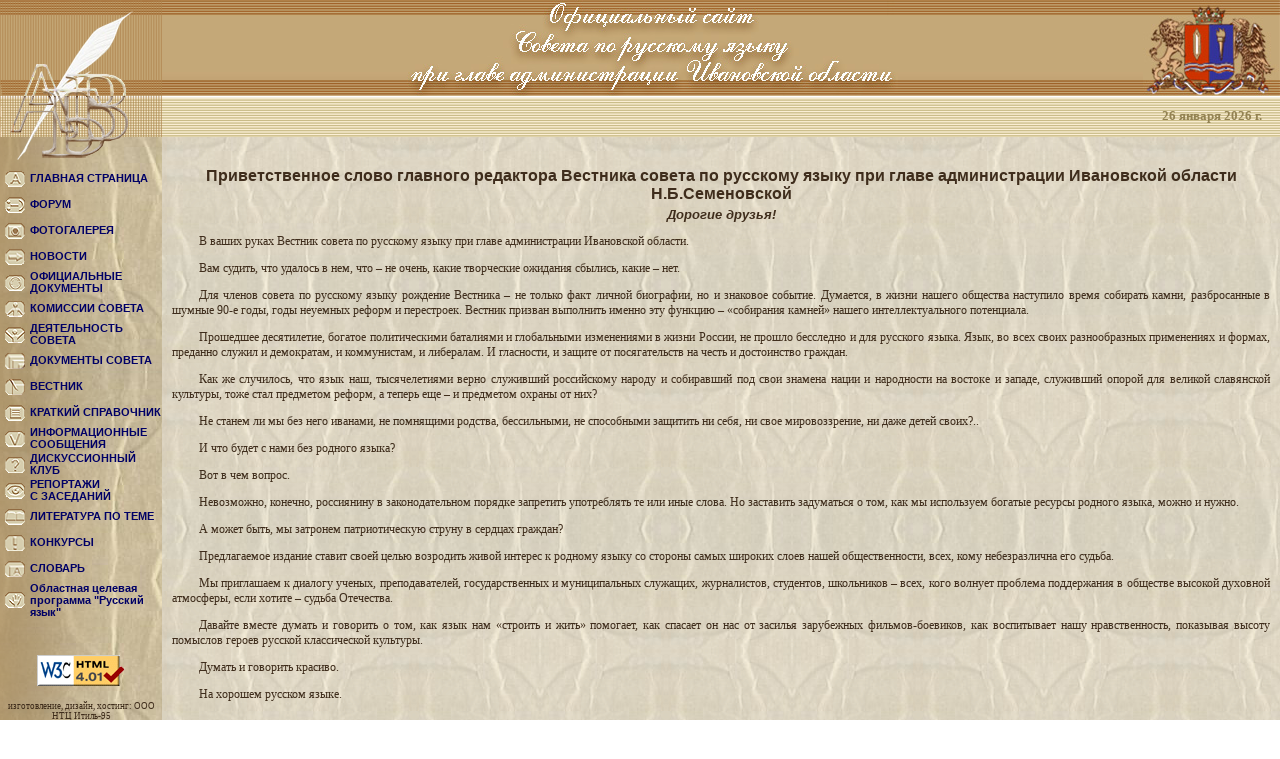

--- FILE ---
content_type: text/html; charset=koi8-r
request_url: http://www.slovorus.ivanovo.ru/block__100
body_size: 5339
content:
<!DOCTYPE HTML PUBLIC "-//W3C//DTD HTML 4.01 Transitional//EN" "http://www.w3.org/TR/html4/loose.dtd">
<html>
<head>
<title>RusLang</title>
<META HTTP-EQUIV="Content-Type" CONTENT="text/html; charset=koi8-r">

<link rel="stylesheet" href="/main.css" type="text/css">
</head>
<body>

<table width="100%" cellpadding="0" cellspacing="0">
<TR><TD><IMG src="/imain/ABV1aa.png" width="162" height="96" border="0" alt=""></TD>
<TD style="background-image:url(/imain/up-st.jpg);background-repeat:repeat-x;width:100%;" width="100%" align="center"><IMG src="/imain/Head.jpg" width="491" height="96" border="0" alt=""></TD>
<TD width="137"><IMG src="/imain/Gerb.jpg" width="137" height="96" border="0" alt=""></TD></TR>
<TR><TD><IMG src="/imain/ABV1bb.png" width="162" height="41" border="0" alt=""></TD>
	<TD style="background-image:url(/imain/up-pol.png);background-repeat:repeat-x;" width="100%"><div class="phead"></div></TD>
	<TD style="background-image:url(/imain/up-pol.png);background-repeat:repeat-x;" width="100%"><div class="ppager">26 января 2026 г.</div></TD>
</TR>
<TR><TD><IMG src="/imain/ABV22.png" width="162" height="26" border="0" alt=""></TD>
	<TD colspan="2" width="100%" style="background-image:url(/imain/fon1.png);background-repeat:repeat-x;"><!-- TITLEpage --></TD>
</TR>
</table>
<table width="100%" cellpadding="0" cellspacing="0">
<TR valign="top"><TD style="background-image:url(/imain/fon2.png);background-repeat:repeat-y;" width="162">
<div style="width:162px;"><script language="JavaScript" type="text/JavaScript">
<!--
function MM_findObj(n, d) { //v4.01
var p,i,x;  if(!d) d=document; if((p=n.indexOf("?"))>0&&parent.frames.length)
{
d=parent.frames[n.substring(p+1)].document; n=n.substring(0,p);}
if(!(x=d[n])&&d.all) x=d.all[n]; for (i=0;!x&&i<d.forms.length;i++) x=d.forms[i][n];
for(i=0;!x&&d.layers&&i<d.layers.length;i++) x=MM_findObj(n,d.layers[i].document);
if(!x && d.getElementById) x=d.getElementById(n); return x;
}
function MM_showHideLayers() { //v6.0
var ttop,i,p,v,obj,args=MM_showHideLayers.arguments;
for (i=0; i<(args.length-3); i+=4) if ((obj=MM_findObj(args[i]))!=null) { v=args[i+2];
if (obj.style) { obj=obj.style; v=(v=='show')?'visible':(v=='hide')?'hidden':v; }
if (args[i+3]) {
if (document.documentElement && document.documentElement.scrollTop)
	ttop = document.documentElement.scrollTop;
else
	ttop = document.body.scrollTop
	obj.top=window.event.y+ttop-8;
//	obj.top=window.event.y+document.body.scrollTop-8;
}
obj.visibility=v;
}
}
//-->
</script>
<table border=0 width="100%" cellspacing=0 cellpadding=0><tr><td style="padding-bottom:1pt;"><img src="/imain/n.gif" height=2 width=2 alt=""></td></tr><tr><td style="padding:5px 5px 5px 5px;"><img src="/imain/10000.gif" width=20 height=16 alt=""></td><td style="padding-bottom:1pt;" onmouseover="MM_showHideLayers('FM10000','','show',1)" onmouseout="MM_showHideLayers('FM10000','','hide',0)"><div id='M10000' class=RC1l3><a class=menu1 href="#">ГЛАВНАЯ СТРАНИЦА</a></div></td></tr>
<tr><td style="padding:5px 5px 5px 5px;"><img src="/imain/20000.gif" width=20 height=16 alt=""></td><td style="padding-bottom:1pt;" onmouseover="MM_showHideLayers('FM20000','','show',1)" onmouseout="MM_showHideLayers('FM20000','','hide',0)"><div id='M20000' class=RC1l3><a class=menu1 href="#">ФОРУМ</a></div></td></tr>
<tr><td style="padding:5px 5px 5px 5px;"><img src="/imain/30000.gif" width=20 height=16 alt=""></td><td style="padding-bottom:1pt;" onmouseover="MM_showHideLayers('FM30000','','show',1)" onmouseout="MM_showHideLayers('FM30000','','hide',0)"><div id='M30000' class=RC1l3><a class=menu1 href="#">ФОТОГАЛЕРЕЯ</a></div></td></tr>
<tr><td style="padding:5px 5px 5px 5px;"><img src="/imain/40000.gif" width=20 height=16 alt=""></td><td style="padding-bottom:1pt;" onmouseover="MM_showHideLayers('FM40000','','show',1)" onmouseout="MM_showHideLayers('FM40000','','hide',0)"><div id='M40000' class=RC1l3><a class=menu1 href="#">НОВОСТИ</a></div></td></tr>
<tr><td style="padding:5px 5px 5px 5px;"><img src="/imain/60000.gif" width=20 height=16 alt=""></td><td style="padding-bottom:1pt;" onmouseover="MM_showHideLayers('FM60000','','show',1)" onmouseout="MM_showHideLayers('FM60000','','hide',0)"><div id='M60000' class=RC1l3><a class=menu1 href="#">ОФИЦИАЛЬНЫЕ ДОКУМЕНТЫ</a></div></td></tr>
<tr><td style="padding:5px 5px 5px 5px;"><img src="/imain/70000.gif" width=20 height=16 alt=""></td><td style="padding-bottom:1pt;" onmouseover="MM_showHideLayers('FM70000','','show',1)" onmouseout="MM_showHideLayers('FM70000','','hide',0)"><div id='M70000' class=RC1l3><a class=menu1 href="#">КОМИССИИ СОВЕТА</a></div></td></tr>
<tr><td style="padding:5px 5px 5px 5px;"><img src="/imain/80000.gif" width=20 height=16 alt=""></td><td style="padding-bottom:1pt;" onmouseover="MM_showHideLayers('FM80000','','show',1)" onmouseout="MM_showHideLayers('FM80000','','hide',0)"><div id='M80000' class=RC1l3><a class=menu1 href="#">ДЕЯТЕЛЬНОСТЬ СОВЕТА</a></div></td></tr>
<tr><td style="padding:5px 5px 5px 5px;"><img src="/imain/90000.gif" width=20 height=16 alt=""></td><td style="padding-bottom:1pt;" onmouseover="MM_showHideLayers('FM90000','','show',1)" onmouseout="MM_showHideLayers('FM90000','','hide',0)"><div id='M90000' class=RC1l3><a class=menu1 href="#">ДОКУМЕНТЫ СОВЕТА</a></div></td></tr>
<tr><td style="padding:5px 5px 5px 5px;"><img src="/imain/100000.gif" width=20 height=16 alt=""></td><td style="padding-bottom:1pt;" onmouseover="MM_showHideLayers('FM100000','','show',1)" onmouseout="MM_showHideLayers('FM100000','','hide',0)"><div id='M100000' class=RC1l3><a class=menu1 href="#">ВЕСТНИК</a></div></td></tr>
<tr><td style="padding:5px 5px 5px 5px;"><img src="/imain/110000.gif" width=20 height=16 alt=""></td><td style="padding-bottom:1pt;" onmouseover="MM_showHideLayers('FM110000','','show',1)" onmouseout="MM_showHideLayers('FM110000','','hide',0)"><div id='M110000' class=RC1l3><a class=menu1 href="#">КРАТКИЙ СПРАВОЧНИК</a></div></td></tr>
<tr><td style="padding:5px 5px 5px 5px;"><img src="/imain/120000.gif" width=20 height=16 alt=""></td><td style="padding-bottom:1pt;" onmouseover="MM_showHideLayers('FM120000','','show',1)" onmouseout="MM_showHideLayers('FM120000','','hide',0)"><div id='M120000' class=RC1l3><a class=menu1 href="#">ИНФОРМАЦИОННЫЕ СООБЩЕНИЯ</a></div></td></tr>
<tr><td style="padding:5px 5px 5px 5px;"><img src="/imain/130000.gif" width=20 height=16 alt=""></td><td style="padding-bottom:1pt;" onmouseover="MM_showHideLayers('FM130000','','show',1)" onmouseout="MM_showHideLayers('FM130000','','hide',0)"><div id='M130000' class=RC1l3><a class=menu1 href="#">ДИСКУССИОННЫЙ КЛУБ</a></div></td></tr>
<tr><td style="padding:5px 5px 5px 5px;"><img src="/imain/140000.gif" width=20 height=16 alt=""></td><td style="padding-bottom:1pt;" onmouseover="MM_showHideLayers('FM140000','','show',1)" onmouseout="MM_showHideLayers('FM140000','','hide',0)"><div id='M140000' class=RC1l3><a class=menu1 href="#">РЕПОРТАЖИ<br>С ЗАСЕДАНИЙ</a></div></td></tr>
<tr><td style="padding:5px 5px 5px 5px;"><img src="/imain/150000.gif" width=20 height=16 alt=""></td><td style="padding-bottom:1pt;" onmouseover="MM_showHideLayers('FM150000','','show',1)" onmouseout="MM_showHideLayers('FM150000','','hide',0)"><div id='M150000' class=RC1l3><a class=menu1 href="#">ЛИТЕРАТУРА ПО ТЕМЕ</a></div></td></tr>
<tr><td style="padding:5px 5px 5px 5px;"><img src="/imain/160000.gif" width=20 height=16 alt=""></td><td style="padding-bottom:1pt;" onmouseover="MM_showHideLayers('FM160000','','show',1)" onmouseout="MM_showHideLayers('FM160000','','hide',0)"><div id='M160000' class=RC1l3><a class=menu1 href="#">КОНКУРСЫ</a></div></td></tr>
<tr><td style="padding:5px 5px 5px 5px;"><img src="/imain/170000.gif" width=20 height=16 alt=""></td><td style="padding-bottom:1pt;" onmouseover="MM_showHideLayers('FM170000','','show',1)" onmouseout="MM_showHideLayers('FM170000','','hide',0)"><div id='M170000' class=RC1l3><a class=menu1 href="#">СЛОВАРЬ</a></div></td></tr>
<tr><td style="padding:5px 5px 5px 5px;"><img src="/imain/180000.gif" width=20 height=16 alt=""></td><td style="padding-bottom:1pt;" onmouseover="MM_showHideLayers('FM180000','','show',1)" onmouseout="MM_showHideLayers('FM180000','','hide',0)"><div id='M180000' class=RC1l3><a class=menu1 href="#">Областная целевая программа "Русский язык"</a></div></td></tr>
<tr><td><img src="/imain/n.gif" height=6 width=2 alt=""></td></tr></table><div id="FM10000" onMouseOver="MM_showHideLayers('FM10000','','show',0)" style="position:absolute; width:230; z-index:2; left: 158px; top: 100px; visibility: hidden;" onMouseOut="MM_showHideLayers('FM10000','','hide',0)"><table border=0 bgcolor="#faeccf" cellspacing=0 cellpadding=0
style="border:solid 2px #b47f50;"
><tr><td style="padding-bottom:1pt;"><img src="/imain/n.gif" height=2 width=2 alt=""></td></tr><tr><td nowrap style="padding:1pt 10pt 1pt 1pt;" onmouseover="this.style.background='#fae1ae';" onmouseout="this.style.background='#faeccf';"><a href="/" class=menu2>ГЛАВНАЯ СТРАНИЦА</a></td></tr><tr><td style="padding-bottom:1pt;"><img src="/imain/n.gif" height=2 width=2 alt=""></td></tr></table></div><div id="FM100000" onMouseOver="MM_showHideLayers('FM100000','','show',0)" style="position:absolute; width:230; z-index:2; left: 158px; top: 100px; visibility: hidden;" onMouseOut="MM_showHideLayers('FM100000','','hide',0)"><table border=0 bgcolor="#faeccf" cellspacing=0 cellpadding=0
style="border:solid 2px #b47f50;"
><tr><td style="padding-bottom:1pt;"><img src="/imain/n.gif" height=2 width=2 alt=""></td></tr><tr><td nowrap style="padding:0 10pt 1pt 1pt;" onmouseover="this.style.background='#fae1ae';" onmouseout="this.style.background='#faeccf';"><a href="/vestnik1" class=menu2>ВЕСТНИК N1</a></td></tr><tr><td nowrap style="padding:0 10pt 1pt 1pt;" onmouseover="this.style.background='#fae1ae';" onmouseout="this.style.background='#faeccf';"><a href="/vestnik2-3" class=menu2>ВЕСТНИК N2/3</a></td></tr><tr><td nowrap style="padding:0 10pt 1pt 1pt;" onmouseover="this.style.background='#fae1ae';" onmouseout="this.style.background='#faeccf';"><a href="/vestnik4" class=menu2>ВЕСТНИК N4</a></td></tr><tr><td nowrap style="padding:0 10pt 1pt 1pt;" onmouseover="this.style.background='#fae1ae';" onmouseout="this.style.background='#faeccf';"><a href="/rubriki1" class=menu2>РУБРИКИ</a></td></tr><tr><td style="padding-bottom:1pt;"><img src="/imain/n.gif" height=2 width=2 alt=""></td></tr></table></div><div id="FM110000" onMouseOver="MM_showHideLayers('FM110000','','show',0)" style="position:absolute; width:230; z-index:2; left: 158px; top: 100px; visibility: hidden;" onMouseOut="MM_showHideLayers('FM110000','','hide',0)"><table border=0 bgcolor="#faeccf" cellspacing=0 cellpadding=0
style="border:solid 2px #b47f50;"
><tr><td style="padding-bottom:1pt;"><img src="/imain/n.gif" height=2 width=2 alt=""></td></tr><tr><td nowrap style="padding:0 10pt 1pt 1pt;" onmouseover="this.style.background='#fae1ae';" onmouseout="this.style.background='#faeccf';"><a href="/block0" class=menu2>Лингвистическое оформление актов N1</a></td></tr><tr><td nowrap style="padding:0 10pt 1pt 1pt;" onmouseover="this.style.background='#fae1ae';" onmouseout="this.style.background='#faeccf';"><a href="/block1" class=menu2>Лингвистическое оформление актов N2</a></td></tr><tr><td style="padding-bottom:1pt;"><img src="/imain/n.gif" height=2 width=2 alt=""></td></tr></table></div><div id="FM120000" onMouseOver="MM_showHideLayers('FM120000','','show',0)" style="position:absolute; width:230; z-index:2; left: 158px; top: 100px; visibility: hidden;" onMouseOut="MM_showHideLayers('FM120000','','hide',0)"><table border=0 bgcolor="#faeccf" cellspacing=0 cellpadding=0
style="border:solid 2px #b47f50;"
><tr><td style="padding-bottom:1pt;"><img src="/imain/n.gif" height=2 width=2 alt=""></td></tr><tr><td nowrap style="padding:1pt 10pt 1pt 1pt;" onmouseover="this.style.background='#fae1ae';" onmouseout="this.style.background='#faeccf';"><a href="/block__107" class=menu2>ИНФОРМАЦИОННЫЕ СООБЩЕНИЯ</a></td></tr><tr><td style="padding-bottom:1pt;"><img src="/imain/n.gif" height=2 width=2 alt=""></td></tr></table></div><div id="FM130000" onMouseOver="MM_showHideLayers('FM130000','','show',0)" style="position:absolute; width:230; z-index:2; left: 158px; top: 100px; visibility: hidden;" onMouseOut="MM_showHideLayers('FM130000','','hide',0)"><table border=0 bgcolor="#faeccf" cellspacing=0 cellpadding=0
style="border:solid 2px #b47f50;"
><tr><td style="padding-bottom:1pt;"><img src="/imain/n.gif" height=2 width=2 alt=""></td></tr><tr><td nowrap style="padding:1pt 10pt 1pt 1pt;" onmouseover="this.style.background='#fae1ae';" onmouseout="this.style.background='#faeccf';"><a href="/block__107" class=menu2>ДИСКУССИОННЫЙ КЛУБ</a></td></tr><tr><td style="padding-bottom:1pt;"><img src="/imain/n.gif" height=2 width=2 alt=""></td></tr></table></div><div id="FM140000" onMouseOver="MM_showHideLayers('FM140000','','show',0)" style="position:absolute; width:230; z-index:2; left: 158px; top: 100px; visibility: hidden;" onMouseOut="MM_showHideLayers('FM140000','','hide',0)"><table border=0 bgcolor="#faeccf" cellspacing=0 cellpadding=0
style="border:solid 2px #b47f50;"
><tr><td style="padding-bottom:1pt;"><img src="/imain/n.gif" height=2 width=2 alt=""></td></tr><tr><td nowrap style="padding:0 10pt 1pt 1pt;" onmouseover="this.style.background='#fae1ae';" onmouseout="this.style.background='#faeccf';"><a href="/block2" class=menu2>ПРОТОКОЛ ЗАСЕДАНИЯ от 19 мая 2004 г. N 2</a></td></tr><tr><td nowrap style="padding:0 10pt 1pt 1pt;" onmouseover="this.style.background='#fae1ae';" onmouseout="this.style.background='#faeccf';"><a href="/block2a" class=menu2>ПРОТОКОЛ ЗАСЕДАНИЯ от 30 июня 2004 г.</a></td></tr><tr><td style="padding-bottom:1pt;"><img src="/imain/n.gif" height=2 width=2 alt=""></td></tr></table></div><div id="FM150000" onMouseOver="MM_showHideLayers('FM150000','','show',0)" style="position:absolute; width:230; z-index:2; left: 158px; top: 100px; visibility: hidden;" onMouseOut="MM_showHideLayers('FM150000','','hide',0)"><table border=0 bgcolor="#faeccf" cellspacing=0 cellpadding=0
style="border:solid 2px #b47f50;"
><tr><td style="padding-bottom:1pt;"><img src="/imain/n.gif" height=2 width=2 alt=""></td></tr><tr><td nowrap style="padding:1pt 10pt 1pt 1pt;" onmouseover="this.style.background='#fae1ae';" onmouseout="this.style.background='#faeccf';"><a href="/block__107" class=menu2>ЛИТЕРАТУРА ПО ТЕМЕ</a></td></tr><tr><td style="padding-bottom:1pt;"><img src="/imain/n.gif" height=2 width=2 alt=""></td></tr></table></div><div id="FM160000" onMouseOver="MM_showHideLayers('FM160000','','show',0)" style="position:absolute; width:230; z-index:2; left: 158px; top: 100px; visibility: hidden;" onMouseOut="MM_showHideLayers('FM160000','','hide',0)"><table border=0 bgcolor="#faeccf" cellspacing=0 cellpadding=0
style="border:solid 2px #b47f50;"
><tr><td style="padding-bottom:1pt;"><img src="/imain/n.gif" height=2 width=2 alt=""></td></tr><tr><td nowrap style="padding:0 10pt 1pt 1pt;" onmouseover="this.style.background='#fae1ae';" onmouseout="this.style.background='#faeccf';"><a href="/block__121" class=menu2>Итоги конкурса на лучшую творческую работу по проблемам русского языка</a></td></tr><tr><td nowrap style="padding:0 10pt 1pt 1pt;" onmouseover="this.style.background='#fae1ae';" onmouseout="this.style.background='#faeccf';"><a href="/block__126" class=menu2>Конкурс грантов</a></td></tr><tr><td style="padding-bottom:1pt;"><img src="/imain/n.gif" height=2 width=2 alt=""></td></tr></table></div><div id="FM170000" onMouseOver="MM_showHideLayers('FM170000','','show',0)" style="position:absolute; width:230; z-index:2; left: 158px; top: 100px; visibility: hidden;" onMouseOut="MM_showHideLayers('FM170000','','hide',0)"><table border=0 bgcolor="#faeccf" cellspacing=0 cellpadding=0
style="border:solid 2px #b47f50;"
><tr><td style="padding-bottom:1pt;"><img src="/imain/n.gif" height=2 width=2 alt=""></td></tr><tr><td nowrap style="padding:1pt 10pt 1pt 1pt;" onmouseover="this.style.background='#fae1ae';" onmouseout="this.style.background='#faeccf';"><a href="/block__107" class=menu2>СЛОВАРЬ</a></td></tr><tr><td style="padding-bottom:1pt;"><img src="/imain/n.gif" height=2 width=2 alt=""></td></tr></table></div><div id="FM180000" onMouseOver="MM_showHideLayers('FM180000','','show',0)" style="position:absolute; width:230; z-index:2; left: 158px; top: 100px; visibility: hidden;" onMouseOut="MM_showHideLayers('FM180000','','hide',0)"><table border=0 bgcolor="#faeccf" cellspacing=0 cellpadding=0
style="border:solid 2px #b47f50;"
><tr><td style="padding-bottom:1pt;"><img src="/imain/n.gif" height=2 width=2 alt=""></td></tr><tr><td nowrap style="padding:1pt 10pt 1pt 1pt;" onmouseover="this.style.background='#fae1ae';" onmouseout="this.style.background='#faeccf';"><a href="/block__107" class=menu2>Областная целевая программа "Русский язык"</a></td></tr><tr><td style="padding-bottom:1pt;"><img src="/imain/n.gif" height=2 width=2 alt=""></td></tr></table></div><div id="FM20000" onMouseOver="MM_showHideLayers('FM20000','','show',0)" style="position:absolute; width:230; z-index:2; left: 158px; top: 100px; visibility: hidden;" onMouseOut="MM_showHideLayers('FM20000','','hide',0)"><table border=0 bgcolor="#faeccf" cellspacing=0 cellpadding=0
style="border:solid 2px #b47f50;"
><tr><td style="padding-bottom:1pt;"><img src="/imain/n.gif" height=2 width=2 alt=""></td></tr><tr><td nowrap style="padding:1pt 10pt 1pt 1pt;" onmouseover="this.style.background='#fae1ae';" onmouseout="this.style.background='#faeccf';"><a href="/block__107" class=menu2>ФОРУМ</a></td></tr><tr><td style="padding-bottom:1pt;"><img src="/imain/n.gif" height=2 width=2 alt=""></td></tr></table></div><div id="FM30000" onMouseOver="MM_showHideLayers('FM30000','','show',0)" style="position:absolute; width:230; z-index:2; left: 158px; top: 100px; visibility: hidden;" onMouseOut="MM_showHideLayers('FM30000','','hide',0)"><table border=0 bgcolor="#faeccf" cellspacing=0 cellpadding=0
style="border:solid 2px #b47f50;"
><tr><td style="padding-bottom:1pt;"><img src="/imain/n.gif" height=2 width=2 alt=""></td></tr><tr><td nowrap style="padding:0 10pt 1pt 1pt;" onmouseover="this.style.background='#fae1ae';" onmouseout="this.style.background='#faeccf';"><a href="/foto__0" class=menu2>Предисловие</a></td></tr><tr><td nowrap style="padding:0 10pt 1pt 1pt;" onmouseover="this.style.background='#fae1ae';" onmouseout="this.style.background='#faeccf';"><a href="/foto__1" class=menu2>Веселые картинки Андрея Удалова, выпуск 1</a></td></tr><tr><td nowrap style="padding:0 10pt 1pt 1pt;" onmouseover="this.style.background='#fae1ae';" onmouseout="this.style.background='#faeccf';"><a href="/foto__2" class=menu2>Веселые картинки Андрея Удалова, выпуск 2</a></td></tr><tr><td nowrap style="padding:0 10pt 1pt 1pt;" onmouseover="this.style.background='#fae1ae';" onmouseout="this.style.background='#faeccf';"><a href="/foto__3" class=menu2>Веселые картинки Андрея Удалова, выпуск 3</a></td></tr><tr><td style="padding-bottom:1pt;"><img src="/imain/n.gif" height=2 width=2 alt=""></td></tr></table></div><div id="FM40000" onMouseOver="MM_showHideLayers('FM40000','','show',0)" style="position:absolute; width:230; z-index:2; left: 158px; top: 100px; visibility: hidden;" onMouseOut="MM_showHideLayers('FM40000','','hide',0)"><table border=0 bgcolor="#faeccf" cellspacing=0 cellpadding=0
style="border:solid 2px #b47f50;"
><tr><td style="padding-bottom:1pt;"><img src="/imain/n.gif" height=2 width=2 alt=""></td></tr><tr><td nowrap style="padding:0 10pt 1pt 1pt;" onmouseover="this.style.background='#fae1ae';" onmouseout="this.style.background='#faeccf';"><a href="/news19052004" class=menu2>Новости. 19.05.2004</a></td></tr><tr><td style="padding-bottom:1pt;"><img src="/imain/n.gif" height=2 width=2 alt=""></td></tr></table></div><div id="FM60000" onMouseOver="MM_showHideLayers('FM60000','','show',0)" style="position:absolute; width:230; z-index:2; left: 158px; top: 100px; visibility: hidden;" onMouseOut="MM_showHideLayers('FM60000','','hide',0)"><table border=0 bgcolor="#faeccf" cellspacing=0 cellpadding=0
style="border:solid 2px #b47f50;"
><tr><td style="padding-bottom:1pt;"><img src="/imain/n.gif" height=2 width=2 alt=""></td></tr><tr><td nowrap style="padding:0 10pt 1pt 1pt;" onmouseover="this.style.background='#fae1ae';" onmouseout="this.style.background='#faeccf';"><a href="/ofiz62" class=menu2>УКАЗ ГУБЕРНАТОРА ИВАНОВСКОЙ ОБЛАСТИ от 13.05.2004 &#8470; 62 &#8211; уг</a></td></tr><tr><td nowrap style="padding:0 10pt 1pt 1pt;" onmouseover="this.style.background='#fae1ae';" onmouseout="this.style.background='#faeccf';"><a href="/ofiz61" class=menu2>УКАЗ ГУБЕРНАТОРА ИВАНОВСКОЙ ОБЛАСТИ от 13.05.2004 &#8470; 61 &#8211; уг</a></td></tr><tr><td style="padding-bottom:1pt;"><img src="/imain/n.gif" height=2 width=2 alt=""></td></tr></table></div><div id="FM70000" onMouseOver="MM_showHideLayers('FM70000','','show',0)" style="position:absolute; width:230; z-index:2; left: 158px; top: 100px; visibility: hidden;" onMouseOut="MM_showHideLayers('FM70000','','hide',0)"><table border=0 bgcolor="#faeccf" cellspacing=0 cellpadding=0
style="border:solid 2px #b47f50;"
><tr><td style="padding-bottom:1pt;"><img src="/imain/n.gif" height=2 width=2 alt=""></td></tr><tr><td nowrap style="padding:0 10pt 1pt 1pt;" onmouseover="this.style.background='#fae1ae';" onmouseout="this.style.background='#faeccf';"><a href="/plan2" class=menu2>Консультационно-экспертная комиссия</a></td></tr><tr><td nowrap style="padding:0 10pt 1pt 1pt;" onmouseover="this.style.background='#fae1ae';" onmouseout="this.style.background='#faeccf';"><a href="/plan5" class=menu2>Редакционно-издательская комиссия</a></td></tr><tr><td style="padding-bottom:1pt;"><img src="/imain/n.gif" height=2 width=2 alt=""></td></tr></table></div><div id="FM700001" onMouseOver="MM_showHideLayers('FM700001','','show',0)" style="position:absolute; width:230; z-index:2; left: 158px; top: 100px; visibility: hidden;" onMouseOut="MM_showHideLayers('FM700001','','hide',0)"><table border=0 bgcolor="#faeccf" cellspacing=0 cellpadding=0
style="border:solid 2px #b47f50;"
><tr><td style="padding-bottom:1pt;"><img src="/imain/n.gif" height=2 width=2 alt=""></td></tr><tr><td nowrap style="padding:0 10pt 1pt 1pt;" onmouseover="this.style.background='#fae1ae';" onmouseout="this.style.background='#faeccf';"><a href="/plan1" class=menu2>Культурно-просветительская комиссия</a></td></tr><tr><td nowrap style="padding:0 10pt 1pt 1pt;" onmouseover="this.style.background='#fae1ae';" onmouseout="this.style.background='#faeccf';"><a href="/plan3" class=menu2>Научно-методическая комиссия</a></td></tr><tr><td nowrap style="padding:0 10pt 1pt 1pt;" onmouseover="this.style.background='#fae1ae';" onmouseout="this.style.background='#faeccf';"><a href="/plan4" class=menu2>Информационно-образовательная комиссия</a></td></tr><tr><td style="padding-bottom:1pt;"><img src="/imain/n.gif" height=2 width=2 alt=""></td></tr></table></div><div id="FM80000" onMouseOver="MM_showHideLayers('FM80000','','show',0)" style="position:absolute; width:230; z-index:2; left: 158px; top: 100px; visibility: hidden;" onMouseOut="MM_showHideLayers('FM80000','','hide',0)"><table border=0 bgcolor="#faeccf" cellspacing=0 cellpadding=0
style="border:solid 2px #b47f50;"
><tr><td style="padding-bottom:1pt;"><img src="/imain/n.gif" height=2 width=2 alt=""></td></tr><tr><td nowrap style="padding:0 10pt 1pt 1pt;" onmouseover="this.style.background='#fae1ae';" onmouseout="this.style.background='#faeccf';"><a href="/komis__117" class=menu2>Информация о деятельности Ивановского областного совета по русскому языку</a></td></tr><tr><td nowrap style="padding:0 10pt 1pt 1pt;" onmouseover="this.style.background='#fae1ae';" onmouseout="this.style.background='#faeccf';"><a href="/komis__118" class=menu2>План заседаний совета по русскому языку на 2003 год</a></td></tr><tr><td nowrap style="padding:0 10pt 1pt 1pt;" onmouseover="this.style.background='#fae1ae';" onmouseout="this.style.background='#faeccf';"><a href="/block5" class=menu2>План заседаний совета по русскому языку на 2004 год</a></td></tr><tr><td style="padding-bottom:1pt;"><img src="/imain/n.gif" height=2 width=2 alt=""></td></tr></table></div><div id="FM90000" onMouseOver="MM_showHideLayers('FM90000','','show',0)" style="position:absolute; width:230; z-index:2; left: 158px; top: 100px; visibility: hidden;" onMouseOut="MM_showHideLayers('FM90000','','hide',0)"><table border=0 bgcolor="#faeccf" cellspacing=0 cellpadding=0
style="border:solid 2px #b47f50;"
><tr><td style="padding-bottom:1pt;"><img src="/imain/n.gif" height=2 width=2 alt=""></td></tr><tr><td nowrap style="padding:0 10pt 1pt 1pt;" onmouseover="this.style.background='#fae1ae';" onmouseout="this.style.background='#faeccf';"><a href="/block3" class=menu2>Постановление от 5 мая 2003 г.</a></td></tr><tr><td nowrap style="padding:0 10pt 1pt 1pt;" onmouseover="this.style.background='#fae1ae';" onmouseout="this.style.background='#faeccf';"><a href="/ofiz62a" class=menu2>УКАЗ ГУБЕРНАТОРА ИВАНОВСКОЙ ОБЛАСТИ от 13.05.2004 &#8470; 62 &#8211; уг</a></td></tr><tr><td nowrap style="padding:0 10pt 1pt 1pt;" onmouseover="this.style.background='#fae1ae';" onmouseout="this.style.background='#faeccf';"><a href="/ofiz61a" class=menu2>УКАЗ ГУБЕРНАТОРА ИВАНОВСКОЙ ОБЛАСТИ от 13.05.2004 &#8470; 61 &#8211; уг	</a></td></tr><tr><td style="padding-bottom:1pt;"><img src="/imain/n.gif" height=2 width=2 alt=""></td></tr></table></div><div id="FM900001" onMouseOver="MM_showHideLayers('FM900001','','show',0)" style="position:absolute; width:230; z-index:2; left: 158px; top: 100px; visibility: hidden;" onMouseOut="MM_showHideLayers('FM900001','','hide',0)"><table border=0 bgcolor="#faeccf" cellspacing=0 cellpadding=0
style="border:solid 2px #b47f50;"
><tr><td style="padding-bottom:1pt;"><img src="/imain/n.gif" height=2 width=2 alt=""></td></tr><tr><td nowrap style="padding:0 10pt 1pt 1pt;" onmouseover="this.style.background='#fae1ae';" onmouseout="this.style.background='#faeccf';"><a href="/block4" class=menu2>Постановление от 26 февраля 2003 г.</a></td></tr><tr><td style="padding-bottom:1pt;"><img src="/imain/n.gif" height=2 width=2 alt=""></td></tr></table></div></div>
<br><br>
<div align="center">
      <a href="http://validator.w3.org/check?uri=referer"><img border="0"
          src="/imain/valid-html401.png"
          alt="Valid HTML 4.01!" height="31" width="88"></a>
  <br><br>
  <div style="font-size:7pt;">изготовление, дизайн, хостинг: ООО НТЦ Итиль-95</div>
</div>
</TD>
<TD width="100%" style="padding:0 10px 0 10px;background-image:url(/imain/fon.png);background-repeat:repeat;">
<!-- begin center -->
<script language='JavaScript' type='text/javascript'><!--
document.title="Приветственное слово главного редактора Вестника совета по русскому языку при главе администрации Ивановской области Н.Б.Семеновской"
//--></script>
<h2>Приветственное слово главного редактора Вестника совета по русскому языку при главе администрации Ивановской области Н.Б.Семеновской
</h2>
<h3>Дорогие друзья!</h3>
<p>В ваших руках Вестник совета по русскому языку при главе администрации Ивановской области.</p>
<p>        Вам судить, что удалось в нем, что &#8211; не очень, какие творческие ожидания   сбылись, какие &#8211; нет.</p>
<p>        Для членов совета по русскому языку рождение Вестника &#8211; не только факт личной биографии, но и знаковое событие. Думается, в жизни нашего общества наступило время собирать камни, разбросанные в шумные 90-е годы, годы неуемных реформ и перестроек. Вестник призван выполнить именно эту функцию &#8211; &laquo;собирания камней&raquo; нашего интеллектуального потенциала.</p>
<p>        Прошедшее десятилетие, богатое политическими баталиями и глобальными изменениями в жизни России, не прошло бесследно и для русского языка. Язык, во всех своих разнообразных применениях и формах, преданно служил и демократам, и коммунистам, и либералам. И гласности, и защите от посягательств на честь и достоинство граждан.</p>
<p>        Как же случилось, что язык наш, тысячелетиями верно служивший российскому народу и собиравший под свои знамена нации и народности на востоке и западе, служивший опорой для великой славянской культуры, тоже стал предметом реформ, а теперь еще &#8211; и предметом охраны от них?</p>
<p>        Не станем ли мы без него иванами, не помнящими родства, бессильными, не способными защитить ни себя, ни свое мировоззрение, ни даже детей своих?.. </p>
<p>        И что будет с нами без родного языка?</p>
<p>        Вот в чем вопрос. </p>
<p>        Невозможно, конечно, россиянину в законодательном порядке запретить употреблять те или иные слова. Но заставить задуматься о том, как мы используем богатые ресурсы родного языка, можно и нужно.</p>
<p>        А может быть, мы затронем патриотическую струну в сердцах граждан? </p>
<p>        Предлагаемое издание ставит своей целью возродить живой интерес к родному языку со стороны самых широких слоев нашей общественности, всех, кому небезразлична его судьба.</p>
<p>        Мы приглашаем к диалогу ученых, преподавателей, государственных и муниципальных служащих, журналистов, студентов, школьников &#8211; всех, кого волнует проблема поддержания в обществе высокой духовной атмосферы, если хотите &#8211; судьба Отечества.</p>
<p>        Давайте вместе думать и говорить о том, как язык нам &laquo;строить и жить&raquo; помогает, как спасает он нас от засилья зарубежных фильмов-боевиков, как воспитывает нашу нравственность, показывая высоту помыслов героев русской классической культуры.</p>
<p>        Думать и говорить красиво. </p>
<p>        На хорошем русском языке.</p>

<!-- end center -->
<br><br><br>
</TD>
</TR>
</table>



</body>
</html>


--- FILE ---
content_type: text/css
request_url: http://www.slovorus.ivanovo.ru/main.css
body_size: 1567
content:
BODY {padding:0px;margin:0px;}
.phead {text-align:center;font-size:10pt;color:#000066;font-weight:bold;}
.ppage {text-align:center;font-size:14pt;color:green;}
.ppager {text-align:center;font-size:10pt;color:#938253;font-weight:bold;}
A.menu1 {color:#000066;font-family:Arial;font-size:8pt;text-decoration:none;font-weight:bold;}
A.menu1:hover {color:#993300;}
A.menu2 {color:#993300;font-family:Arial;font-size:8pt;text-decoration:none;font-weight:bold;}
A.menu2:hover {color:#000066;}

H1 {font-family:Arial; font-size:14pt; color:#3f2d1c; font-weight:bold; text-align:center; margin:3pt 30px 3pt 30px;}
H2 {font-family:Arial; font-size:12pt; color:#3f2d1c; font-weight:bold; text-align:center; margin:3pt 30px 3pt 30px;}
H3 {font-family:Arial; font-size:10pt; color:#3f2d1c; font-weight:bold; text-align:center;margin:3pt 30px 3pt 30px;font-style:italic;}
H4 {font-family:Arial; font-size:9pt; color:#3f2d1c; font-weight:bold; text-align:left;margin:3pt 30px 3pt 30px;}
A {color:#993300;font-family:Arial;font-size:9pt;text-decoration:none;font-weight:bold;}
A:hover {color:#000066;}
TD {color:#3f2d1c; font-size:9pt;}
INPUT {font-size:8pt;}
P {text-indent:20pt; color:#3f2d1c; font-size:9pt;text-align:justify;}
P.n {text-indent:0px;}
P.nb {text-indent:0px;font-weight:bold;}
P.nb2 {text-indent:20px;font-weight:bold;}
P.s {margin-top:0px;margin-bottom:0px;}
P.s0 {margin-top:0px;margin-bottom:0px;}
IMG {border:0px;}
P.s2 {margin-top:0px;margin-bottom:0px;font-weight:bold;}
P.si {margin-top:0px;margin-bottom:0px;font-style:italic;}
P.s:before {content: "- ";}
